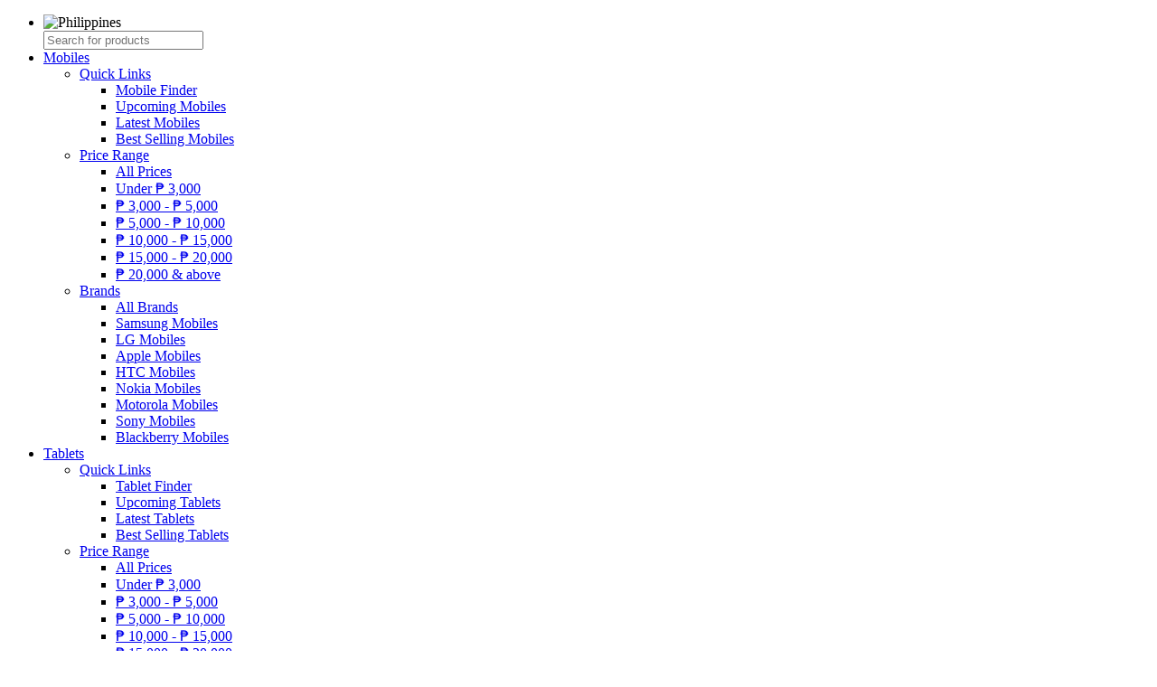

--- FILE ---
content_type: text/html; charset=UTF-8
request_url: https://www.pricepony.com.ph/latest-mobiles-in-philippines
body_size: 9902
content:
<!DOCTYPE html>
<html xmlns="http://www.w3.org/1999/xhtml" lang="en" xml:lang="en">
    <head>
        <meta charset="utf-8" />
        <meta http-equiv="X-UA-Compatible" content="IE=edge" />
        <meta name="viewport" content="width=device-width, initial-scale=1" />
        <link rel="chrome-webstore-item" href="https://chrome.google.com/webstore/detail/plcbblmdhmcilehekdddijhagegmhecj">
        <script type="text/javascript" src="https://pagead2.googlesyndication.com/pagead/js/adsbygoogle.js" async=""></script>
        <link rel="publisher" href="https://plus.google.com/102784543913622869921" />
            <meta name="description" content="Find Latest Mobiles in Philippines with prices, specifications and review from different available brands and stores."><meta name="keywords" content="Latest Mobile, Latest Mobile in Philippines"><link rel="canonical" href=""><meta name="og:title" content="Latest Mobiles in Philippines 2015 with price | pricepony.com.ph"><meta name="og:description" content="Find Latest Mobiles in Philippines with prices, specifications and review from different available brands and stores."><meta name="og:url" content="https://www.pricepony.com.ph/mobile-finder"><meta name="og:image" content="http://static.pricepony.com.ph/upload/image/84fc42c3e8fc564f922ca27a00bbb10e.jpg"><title>Latest Mobiles in Philippines 2015 with price | pricepony.com.ph</title>
<link rel="stylesheet" type="text/css" href="/theme/FrontEnd/css/front_end_index.mb.css" />
            
            <script type="text/javascript">
                var isMobile = 1;
                var baseUrl = 'http://pricepony.com.ph/';
                var $minPrice = 2000;
                var $maxPrice = 70000;
            </script>
            <style>.featured_mob_pnl .vs_img {display:none;}</style>
    </head>
        <body class="cnt-home site-philippines normal-layout search-index" id="search-index-wrapper" data-mobile="yes">
        <nav id="menu">
    <ul>
        <li>
            <form action="/search" method="get" class="search-mobile-form search-frm">
                <img src="http://static.pricepony.com.ph/theme/FrontEnd/images/logo.png" class="logo" alt="Philippines" title="Pricepony.com.ph" style=" height: 40px;" />
                <div class="control-group">
                    <input class="search-field" id="search_mobile_field" placeholder="Search for products" name="q" value="" />
                    <a class="search-button" id="search_mobile_button" href="javascript:;" >
                        <i class="fa fa-search"></i>
                    </a>
                </div>
            </form>
        </li>
                    <li><a href="mobile-finder">Mobiles</a>
                <ul>
                    <li>
                        <a href="/mobile-finder">Quick Links</a>
                        <ul>
                            <li><a href="/mobile-finder">Mobile Finder </a></li>
                            <li><a href="/upcoming-mobiles-in-philippines" >Upcoming Mobiles </a></li>
                            <li><a href="/latest-mobiles-in-philippines" >Latest Mobiles</a></li>
                            <li><a href="/best-mobiles-in-philippines" >Best Selling Mobiles </a></li>
                        </ul>
                    </li>
                    <li>
                        <a href="/mobile-finder">Price Range</a>
                        <ul>
                            <li><a href="/mobile-finder" >All Prices</a></li>
                            <li><a href="/mobiles-in-range-of-0-to-3000-in-philippines">Under&nbsp;<span>₱&nbsp;</span>3,000</a></li>
                            <li><a href="/mobiles-in-range-of-3000-to-5000-in-philippines"><span>₱&nbsp;</span>3,000&nbsp;-&nbsp;<span>₱&nbsp;</span>5,000</a></li>
                            <li><a href="/mobiles-in-range-of-5000-to-10000-in-philippines"><span>₱&nbsp;</span>5,000&nbsp;-&nbsp;<span>₱&nbsp;</span>10,000</a></li>
                            <li><a href="/mobiles-in-range-of-10000-to-15000-in-philippines"><span>₱&nbsp;</span>10,000&nbsp;-&nbsp;<span>₱&nbsp;</span>15,000</a></li>
                            <li><a href="/mobiles-in-range-of-15000-to-20000-in-philippines"><span>₱&nbsp;</span>15,000&nbsp;-&nbsp;<span>₱&nbsp;</span>20,000</a></li>
                            <li><a href="/mobiles-in-range-of-20000-to-70000-in-philippines"><span>₱&nbsp;</span>20,000&nbsp;&amp;&nbsp;above</a></li>
                        </ul>
                    </li>
                    <li>
                        <a href="#mobile/brands">Brands</a>
                        <ul>
                                                            <li><a href="//all-mobile-brands">All Brands</a></li>
                                                                <li><a href="//mobilephones/samsung-phone-price-philippines">Samsung Mobiles</a></li>
                                                                <li><a href="//mobilephones/lg-phone-price-philippines">LG Mobiles</a></li>
                                                                <li><a href="//mobilephones/apple-phone-price-philippines">Apple Mobiles</a></li>
                                                                <li><a href="//mobilephones/htc-phone-price-philippines">HTC Mobiles</a></li>
                                                                <li><a href="//mobilephones/nokia-phone-price-philippines">Nokia Mobiles</a></li>
                                                                <li><a href="//mobilephones/motorola-phone-price-philippines">Motorola Mobiles</a></li>
                                                                <li><a href="//mobilephones/sony-phone-price-philippines">Sony Mobiles</a></li>
                                                                <li><a href="//mobilephones/blackberry-phone-price-philippines">Blackberry Mobiles</a></li>
                                                        </ul>
                    </li>
                </ul>
            </li>
                    <li><a href="tablet-finder">Tablets</a>
                <ul>
                    <li>
                        <a href="/tablet-finder">Quick Links</a>
                        <ul>
                            <li><a href="/tablet-finder">Tablet Finder </a></li>
                            <li><a href="/upcoming-tablets-in-philippines" >Upcoming Tablets </a></li>
                            <li><a href="/latest-tablets-in-philippines" >Latest Tablets</a></li>
                            <li><a href="/best-tablets-in-philippines" >Best Selling Tablets </a></li>
                        </ul>
                    </li>
                    <li>
                        <a href="/tablet-finder">Price Range</a>
                        <ul>
                            <li><a href="/tablet-finder" >All Prices</a></li>
                            <li><a href="/tablets-in-range-of-0-to-3000-in-philippines">Under&nbsp;<span>₱&nbsp;</span>3,000</a></li>
                            <li><a href="/tablets-in-range-of-3000-to-5000-in-philippines"><span>₱&nbsp;</span>3,000&nbsp;-&nbsp;<span>₱&nbsp;</span>5,000</a></li>
                            <li><a href="/tablets-in-range-of-5000-to-10000-in-philippines"><span>₱&nbsp;</span>5,000&nbsp;-&nbsp;<span>₱&nbsp;</span>10,000</a></li>
                            <li><a href="/tablets-in-range-of-10000-to-15000-in-philippines"><span>₱&nbsp;</span>10,000&nbsp;-&nbsp;<span>₱&nbsp;</span>15,000</a></li>
                            <li><a href="/tablets-in-range-of-15000-to-20000-in-philippines"><span>₱&nbsp;</span>15,000&nbsp;-&nbsp;<span>₱&nbsp;</span>20,000</a></li>
                            <li><a href="/tablets-in-range-of-20000-to-70000-in-philippines"><span>₱&nbsp;</span>20,000&nbsp;&amp;&nbsp;above</a></li>
                        </ul>
                    </li>
                    <li>
                        <a href="#tablet/brands">Brands</a>
                        <ul>
                                                            <li><a href="//all-tablet-brands">All Brands</a></li>
                                                                <li><a href="//tablets/samsung-tablet-price-philippines">Samsung Tablets</a></li>
                                                                <li><a href="//tablets/apple-tablet-price-philippines">Apple Tablets</a></li>
                                                                <li><a href="//tablets/xiaomi-tablet-price-philippines">Xiaomi Tablets</a></li>
                                                                <li><a href="//tablets/google-tablet-price-philippines">Google Tablets</a></li>
                                                                <li><a href="//tablets/lenovo-tablet-price-philippines">Lenovo Tablets</a></li>
                                                        </ul>
                    </li>
                </ul>
            </li>
                    <li><a href="computer-finder">Computers</a>
                <ul>
                    <li>
                        <a href="/computer-finder">Quick Links</a>
                        <ul>
                            <li><a href="/computer-finder">Computer Finder </a></li>
                            <li><a href="/upcoming-computers-in-philippines" >Upcoming Computers </a></li>
                            <li><a href="/latest-computers-in-philippines" >Latest Computers</a></li>
                            <li><a href="/best-computers-in-philippines" >Best Selling Computers </a></li>
                        </ul>
                    </li>
                    <li>
                        <a href="/computer-finder">Price Range</a>
                        <ul>
                            <li><a href="/computer-finder" >All Prices</a></li>
                            <li><a href="/computers-in-range-of-0-to-3000-in-philippines">Under&nbsp;<span>₱&nbsp;</span>3,000</a></li>
                            <li><a href="/computers-in-range-of-3000-to-5000-in-philippines"><span>₱&nbsp;</span>3,000&nbsp;-&nbsp;<span>₱&nbsp;</span>5,000</a></li>
                            <li><a href="/computers-in-range-of-5000-to-10000-in-philippines"><span>₱&nbsp;</span>5,000&nbsp;-&nbsp;<span>₱&nbsp;</span>10,000</a></li>
                            <li><a href="/computers-in-range-of-10000-to-15000-in-philippines"><span>₱&nbsp;</span>10,000&nbsp;-&nbsp;<span>₱&nbsp;</span>15,000</a></li>
                            <li><a href="/computers-in-range-of-15000-to-20000-in-philippines"><span>₱&nbsp;</span>15,000&nbsp;-&nbsp;<span>₱&nbsp;</span>20,000</a></li>
                            <li><a href="/computers-in-range-of-20000-to-70000-in-philippines"><span>₱&nbsp;</span>20,000&nbsp;&amp;&nbsp;above</a></li>
                        </ul>
                    </li>
                    <li>
                        <a href="#computer/brands">Brands</a>
                        <ul>
                                                            <li><a href="//all-computer-brands">All Brands</a></li>
                                                                <li><a href="//computers/hp-computer-price-philippines">HP Laptops</a></li>
                                                                <li><a href="//computers/dell-computer-price-philippines">Dell Laptops</a></li>
                                                                <li><a href="//computers/asus-computer-price-philippines">Asus Laptops</a></li>
                                                                <li><a href="//computers/lenovo-computer-price-philippines">Lenovo Laptops</a></li>
                                                                <li><a href="//computers/apple-computer-price-philippines">Apple Laptops</a></li>
                                                                <li><a href="//computers/sony-computer-price-philippines">Sony Laptops</a></li>
                                                                <li><a href="//computers/acer-computer-price-philippines">Acer Laptops</a></li>
                                                        </ul>
                    </li>
                </ul>
            </li>
                    <li><a href="camera-finder">Camera</a>
                <ul>
                    <li>
                        <a href="/camera-finder">Quick Links</a>
                        <ul>
                            <li><a href="/camera-finder">Camera Finder </a></li>
                            <li><a href="/upcoming-cameras-in-philippines" >Upcoming Camera </a></li>
                            <li><a href="/latest-cameras-in-philippines" >Latest Camera</a></li>
                            <li><a href="/best-cameras-in-philippines" >Best Selling Camera </a></li>
                        </ul>
                    </li>
                    <li>
                        <a href="/camera-finder">Price Range</a>
                        <ul>
                            <li><a href="/camera-finder" >All Prices</a></li>
                            <li><a href="/cameras-in-range-of-0-to-3000-in-philippines">Under&nbsp;<span>₱&nbsp;</span>3,000</a></li>
                            <li><a href="/cameras-in-range-of-3000-to-5000-in-philippines"><span>₱&nbsp;</span>3,000&nbsp;-&nbsp;<span>₱&nbsp;</span>5,000</a></li>
                            <li><a href="/cameras-in-range-of-5000-to-10000-in-philippines"><span>₱&nbsp;</span>5,000&nbsp;-&nbsp;<span>₱&nbsp;</span>10,000</a></li>
                            <li><a href="/cameras-in-range-of-10000-to-15000-in-philippines"><span>₱&nbsp;</span>10,000&nbsp;-&nbsp;<span>₱&nbsp;</span>15,000</a></li>
                            <li><a href="/cameras-in-range-of-15000-to-20000-in-philippines"><span>₱&nbsp;</span>15,000&nbsp;-&nbsp;<span>₱&nbsp;</span>20,000</a></li>
                            <li><a href="/cameras-in-range-of-20000-to-70000-in-philippines"><span>₱&nbsp;</span>20,000&nbsp;&amp;&nbsp;above</a></li>
                        </ul>
                    </li>
                    <li>
                        <a href="#camera/brands">Brands</a>
                        <ul>
                                                            <li><a href="//all-camera-brands">All Brands</a></li>
                                                                <li><a href="//cameras/canon-camera-price-philippines">Canon Cameras</a></li>
                                                                <li><a href="//cameras/nikon-camera-price-philippines">Nikon Cameras</a></li>
                                                                <li><a href="//cameras/sony-camera-price-philippines">Sony Cameras</a></li>
                                                                <li><a href="//cameras/samsung-camera-price-philippines">Samsung Cameras</a></li>
                                                                <li><a href="//cameras/kodak-camera-price-philippines">Kodak Cameras</a></li>
                                                        </ul>
                    </li>
                </ul>
            </li>
                    <li><a href="tv-finder">TV</a>
                <ul>
                    <li>
                        <a href="/tv-finder">Quick Links</a>
                        <ul>
                            <li><a href="/tv-finder">TV Finder </a></li>
                            <li><a href="/upcoming-tvs-in-philippines" >Upcoming TV </a></li>
                            <li><a href="/latest-tvs-in-philippines" >Latest TV</a></li>
                            <li><a href="/best-tvs-in-philippines" >Best Selling TV </a></li>
                        </ul>
                    </li>
                    <li>
                        <a href="/tv-finder">Price Range</a>
                        <ul>
                            <li><a href="/tv-finder" >All Prices</a></li>
                            <li><a href="/tvs-in-range-of-0-to-3000-in-philippines">Under&nbsp;<span>₱&nbsp;</span>3,000</a></li>
                            <li><a href="/tvs-in-range-of-3000-to-5000-in-philippines"><span>₱&nbsp;</span>3,000&nbsp;-&nbsp;<span>₱&nbsp;</span>5,000</a></li>
                            <li><a href="/tvs-in-range-of-5000-to-10000-in-philippines"><span>₱&nbsp;</span>5,000&nbsp;-&nbsp;<span>₱&nbsp;</span>10,000</a></li>
                            <li><a href="/tvs-in-range-of-10000-to-15000-in-philippines"><span>₱&nbsp;</span>10,000&nbsp;-&nbsp;<span>₱&nbsp;</span>15,000</a></li>
                            <li><a href="/tvs-in-range-of-15000-to-20000-in-philippines"><span>₱&nbsp;</span>15,000&nbsp;-&nbsp;<span>₱&nbsp;</span>20,000</a></li>
                            <li><a href="/tvs-in-range-of-20000-to-70000-in-philippines"><span>₱&nbsp;</span>20,000&nbsp;&amp;&nbsp;above</a></li>
                        </ul>
                    </li>
                    <li>
                        <a href="#tv/brands">Brands</a>
                        <ul>
                                                            <li><a href="//all-tv-brands">All Brands</a></li>
                                                                <li><a href="//televisions/toshiba-television-price-philippines">Toshiba Tv</a></li>
                                                                <li><a href="//televisions/lg-television-price-philippines">LG Tv</a></li>
                                                                <li><a href="//televisions/sony-television-price-philippines">Sony Tv</a></li>
                                                                <li><a href="//televisions/samsung-television-price-philippines">Samsung Tv</a></li>
                                                                <li><a href="//televisions/panasonic-television-price-philippines">Panasonic Tv</a></li>
                                                                <li><a href="//televisions/sharp-television-price-philippines">Sharp Tv</a></li>
                                                        </ul>
                    </li>
                </ul>
            </li>
                <li><a title="Contact Us" href="/contact">Contact</a></li>
        <li><a title="Brands" href="/all-smartphone-brands">Brands</a>
    </ul>
</nav>
<div id="mm-0" class="mm-page mm-slideout" style="">
<div class="mobile_menu_wrap mobile-visible">
    <div id="page">
        <div class="menu_header">
            <a href="#menu"></a>
            <img src="http://static.pricepony.com.ph/theme/FrontEnd/images/logo_v3.png" id="logo" alt="Pricepony.com.ph" title="Pricepony Philippines" style=" height: 40px;margin-top: 2px;" />
            <div class="p-user-menu">
                              <!--<i class="fa fa-user menu-right-icon user-login"></i>-->
                          </div>
        </div>
    </div>
</div><div class="header-style-1" id="header">
  <div class="header-nav animate-dropdown">
    <a href="/" title="PricePony Philippines" class="logo">
  <img src="http://static.pricepony.com.ph/theme/FrontEnd/images/logo_v3.png" alt="PricePony Philippines">
</a>
<div class="yamm navbar navbar-default" role="navigation">
  <div class="nav-bg-class">
    <div class="navbar-collapse collapse" id="mc-horizontal-menu-collapse">
      <div class="nav-outer">
        <ul class="nav navbar-nav">
          <li class="dropdown large_only">
            <a href="/mobile-finder">Mobiles And More <i class="fa fa-caret-down"></i></a>
            <!--/tabs -->
            <div class="tabbable dropdown-menu col-xs-12 col-sm-6 col-md-12" id="main_nav">
              <ul class="nav nav-tabs col-xs-12 col-sm-12 col-md-3 nopadding">
                                <li class="active"><a href="#mobile" data-toggle="tab"><i class="icon fa fa-mobile fa-fw"></i>Mobile</a></li>
                                <li class=""><a href="#tablet" data-toggle="tab"><i class="icon fa fa-tablet fa-fw"></i>Tablet</a></li>
                                <li class=""><a href="#computer" data-toggle="tab"><i class="icon fa fa-desktop fa-fw"></i>Computer</a></li>
                                <li class=""><a href="#camera" data-toggle="tab"><i class="icon fa fa-camera fa-fw"></i>Camera</a></li>
                                <li class=""><a href="#tv" data-toggle="tab"><i class="icon fa fa-desktop fa-fw"></i>TV</a></li>
                              </ul>
              <div class="tab-content scrollbar-style scroll-light col-xs-12 col-sm-12 col-md-9">
                                <div class="tab-pane active tab-1" id="mobile">
                    <div class="col-xs-12 col-sm-12 col-md-4">
                        <div class="mega_menu_titles"><h4>Quick Links</h4></div>
                        <ul>
                            <li><a href="/mobile-finder">Mobile Finder </a></li>
                                                                <li><a href="/feature-mobile-price-philippines" >Feature Mobile</a></li>
                                                                    <li><a href="/top-mobile-price-philippines" >Top mobile</a></li>
                                                                    <li><a href="/upcoming-mobile-price-philippines" >Upcoming Mobile</a></li>
                                                                    <li><a href="/best-price-mobile-price-philippines" >Best price Mobile</a></li>
                                                        </ul>
                    </div>
                                        <div class="col-xs-12 col-sm-12 col-md-4">
                        <div class="mega_menu_titles"><h4>Price Range</h4></div>
                        <ul>
                            <li><a href="/mobile-finder" >All Prices</a></li>
                            <li><a href="/mobiles-in-range-of-0-to-2000-in-philippines">Under&nbsp;<span>₱&nbsp;</span>2.000</a></li>
                                                        <li><a href="/mobiles-in-range-of-12000-to-17000-in-philippines"><span>₱&nbsp;</span>12.000&nbsp;-&nbsp;<span>₱&nbsp;</span>17.000</a></li>
                                                        <li><a href="/mobiles-in-range-of-22000-to-27000-in-philippines"><span>₱&nbsp;</span>22.000&nbsp;-&nbsp;<span>₱&nbsp;</span>27.000</a></li>
                                                        <li><a href="/mobiles-in-range-of-32000-to-37000-in-philippines"><span>₱&nbsp;</span>32.000&nbsp;-&nbsp;<span>₱&nbsp;</span>37.000</a></li>
                                                        <li><a href="/mobiles-in-range-of-42000-to-47000-in-philippines"><span>₱&nbsp;</span>42.000&nbsp;-&nbsp;<span>₱&nbsp;</span>47.000</a></li>
                                                        <li><a href="/mobiles-in-range-of-52000-to-57000-in-philippines"><span>₱&nbsp;</span>52.000&nbsp;-&nbsp;<span>₱&nbsp;</span>57.000</a></li>
                                                        <li><a href="/mobiles-in-range-of-62000-to-67000-in-philippines"><span>₱&nbsp;</span>62.000&nbsp;-&nbsp;<span>₱&nbsp;</span>67.000</a></li>
                                                        <li><a href="/mobiles-in-range-of-65000-to-70000-in-philippines"><span>₱&nbsp;</span>65.000&nbsp;&amp;&nbsp;Above</a></li>
                        </ul>
                    </div>
                                        <div class="col-xs-12 col-sm-12 col-md-4">
                        <div class="mega_menu_titles"><h4>Brands</h4></div>
                        <ul>
                                                        <li><a href="/all-mobile-brands">All Brands</a></li>
                                                        <li><a href="/mobilephones/samsung-phone-price-philippines">Samsung Mobiles</a></li>
                                                        <li><a href="/mobilephones/lg-phone-price-philippines">LG Mobiles</a></li>
                                                        <li><a href="/mobilephones/apple-phone-price-philippines">Apple Mobiles</a></li>
                                                        <li><a href="/mobilephones/htc-phone-price-philippines">HTC Mobiles</a></li>
                                                        <li><a href="/mobilephones/nokia-phone-price-philippines">Nokia Mobiles</a></li>
                                                        <li><a href="/mobilephones/motorola-phone-price-philippines">Motorola Mobiles</a></li>
                                                        <li><a href="/mobilephones/sony-phone-price-philippines">Sony Mobiles</a></li>
                                                        <li><a href="/mobilephones/blackberry-phone-price-philippines">Blackberry Mobiles</a></li>
                                                    </ul>
                    </div>
                  </div>
                                  <div class="tab-pane  tab-1" id="tablet">
                    <div class="col-xs-12 col-sm-12 col-md-4">
                        <div class="mega_menu_titles"><h4>Quick Links</h4></div>
                        <ul>
                            <li><a href="/tablet-finder">Tablet Finder </a></li>
                                                                <li><a href="/feature-tablet-price-philippines" >Feature tablet</a></li>
                                                                    <li><a href="/top-tablet-price-philippines" >Top tablet</a></li>
                                                                    <li><a href="/best-price-tablet-price-philippines" >Best price Tablet</a></li>
                                                                    <li><a href="/upcoming-tablet-price-philippines" >Upcoming tablet</a></li>
                                                        </ul>
                    </div>
                                        <div class="col-xs-12 col-sm-12 col-md-4">
                        <div class="mega_menu_titles"><h4>Price Range</h4></div>
                        <ul>
                            <li><a href="/tablet-finder" >All Prices</a></li>
                            <li><a href="/tablets-in-range-of-0-to-2000-in-philippines">Under&nbsp;<span>₱&nbsp;</span>2.000</a></li>
                                                        <li><a href="/tablets-in-range-of-12000-to-17000-in-philippines"><span>₱&nbsp;</span>12.000&nbsp;-&nbsp;<span>₱&nbsp;</span>17.000</a></li>
                                                        <li><a href="/tablets-in-range-of-22000-to-27000-in-philippines"><span>₱&nbsp;</span>22.000&nbsp;-&nbsp;<span>₱&nbsp;</span>27.000</a></li>
                                                        <li><a href="/tablets-in-range-of-32000-to-37000-in-philippines"><span>₱&nbsp;</span>32.000&nbsp;-&nbsp;<span>₱&nbsp;</span>37.000</a></li>
                                                        <li><a href="/tablets-in-range-of-42000-to-47000-in-philippines"><span>₱&nbsp;</span>42.000&nbsp;-&nbsp;<span>₱&nbsp;</span>47.000</a></li>
                                                        <li><a href="/tablets-in-range-of-52000-to-57000-in-philippines"><span>₱&nbsp;</span>52.000&nbsp;-&nbsp;<span>₱&nbsp;</span>57.000</a></li>
                                                        <li><a href="/tablets-in-range-of-62000-to-67000-in-philippines"><span>₱&nbsp;</span>62.000&nbsp;-&nbsp;<span>₱&nbsp;</span>67.000</a></li>
                                                        <li><a href="/tablets-in-range-of-65000-to-70000-in-philippines"><span>₱&nbsp;</span>65.000&nbsp;&amp;&nbsp;Above</a></li>
                        </ul>
                    </div>
                                        <div class="col-xs-12 col-sm-12 col-md-4">
                        <div class="mega_menu_titles"><h4>Brands</h4></div>
                        <ul>
                                                        <li><a href="/all-tablet-brands">All Brands</a></li>
                                                        <li><a href="/tablets/samsung-tablet-price-philippines">Samsung Tablets</a></li>
                                                        <li><a href="/tablets/apple-tablet-price-philippines">Apple Tablets</a></li>
                                                        <li><a href="/tablets/xiaomi-tablet-price-philippines">Xiaomi Tablets</a></li>
                                                        <li><a href="/tablets/google-tablet-price-philippines">Google Tablets</a></li>
                                                        <li><a href="/tablets/lenovo-tablet-price-philippines">Lenovo Tablets</a></li>
                                                    </ul>
                    </div>
                  </div>
                                  <div class="tab-pane  tab-1" id="computer">
                    <div class="col-xs-12 col-sm-12 col-md-4">
                        <div class="mega_menu_titles"><h4>Quick Links</h4></div>
                        <ul>
                            <li><a href="/computer-finder">Computer Finder </a></li>
                                                                <li><a href="/feature-computer-price-philippines" >Feature computer</a></li>
                                                                    <li><a href="/top-computer-price-philippines" >Top computer</a></li>
                                                                    <li><a href="/best-price-computer-price-philippines" >Best price Computer</a></li>
                                                        </ul>
                    </div>
                                        <div class="col-xs-12 col-sm-12 col-md-4">
                        <div class="mega_menu_titles"><h4>Price Range</h4></div>
                        <ul>
                            <li><a href="/computer-finder" >All Prices</a></li>
                            <li><a href="/computers-in-range-of-0-to-2000-in-philippines">Under&nbsp;<span>₱&nbsp;</span>2.000</a></li>
                                                        <li><a href="/computers-in-range-of-12000-to-17000-in-philippines"><span>₱&nbsp;</span>12.000&nbsp;-&nbsp;<span>₱&nbsp;</span>17.000</a></li>
                                                        <li><a href="/computers-in-range-of-22000-to-27000-in-philippines"><span>₱&nbsp;</span>22.000&nbsp;-&nbsp;<span>₱&nbsp;</span>27.000</a></li>
                                                        <li><a href="/computers-in-range-of-32000-to-37000-in-philippines"><span>₱&nbsp;</span>32.000&nbsp;-&nbsp;<span>₱&nbsp;</span>37.000</a></li>
                                                        <li><a href="/computers-in-range-of-42000-to-47000-in-philippines"><span>₱&nbsp;</span>42.000&nbsp;-&nbsp;<span>₱&nbsp;</span>47.000</a></li>
                                                        <li><a href="/computers-in-range-of-52000-to-57000-in-philippines"><span>₱&nbsp;</span>52.000&nbsp;-&nbsp;<span>₱&nbsp;</span>57.000</a></li>
                                                        <li><a href="/computers-in-range-of-62000-to-67000-in-philippines"><span>₱&nbsp;</span>62.000&nbsp;-&nbsp;<span>₱&nbsp;</span>67.000</a></li>
                                                        <li><a href="/computers-in-range-of-65000-to-70000-in-philippines"><span>₱&nbsp;</span>65.000&nbsp;&amp;&nbsp;Above</a></li>
                        </ul>
                    </div>
                                        <div class="col-xs-12 col-sm-12 col-md-4">
                        <div class="mega_menu_titles"><h4>Brands</h4></div>
                        <ul>
                                                        <li><a href="/all-computer-brands">All Brands</a></li>
                                                        <li><a href="/computers/hp-computer-price-philippines">HP Laptops</a></li>
                                                        <li><a href="/computers/dell-computer-price-philippines">Dell Laptops</a></li>
                                                        <li><a href="/computers/asus-computer-price-philippines">Asus Laptops</a></li>
                                                        <li><a href="/computers/lenovo-computer-price-philippines">Lenovo Laptops</a></li>
                                                        <li><a href="/computers/apple-computer-price-philippines">Apple Laptops</a></li>
                                                        <li><a href="/computers/sony-computer-price-philippines">Sony Laptops</a></li>
                                                        <li><a href="/computers/acer-computer-price-philippines">Acer Laptops</a></li>
                                                    </ul>
                    </div>
                  </div>
                                  <div class="tab-pane  tab-1" id="camera">
                    <div class="col-xs-12 col-sm-12 col-md-4">
                        <div class="mega_menu_titles"><h4>Quick Links</h4></div>
                        <ul>
                            <li><a href="/camera-finder">Camera Finder </a></li>
                                                                <li><a href="/feature-camera-price-philippines" >Feature camera</a></li>
                                                                    <li><a href="/top-camera-price-philippines" >Top camera</a></li>
                                                                    <li><a href="/best-price-camera-price-philippines" >Best price Camera</a></li>
                                                        </ul>
                    </div>
                                        <div class="col-xs-12 col-sm-12 col-md-4">
                        <div class="mega_menu_titles"><h4>Price Range</h4></div>
                        <ul>
                            <li><a href="/camera-finder" >All Prices</a></li>
                            <li><a href="/cameras-in-range-of-0-to-2000-in-philippines">Under&nbsp;<span>₱&nbsp;</span>2.000</a></li>
                                                        <li><a href="/cameras-in-range-of-12000-to-17000-in-philippines"><span>₱&nbsp;</span>12.000&nbsp;-&nbsp;<span>₱&nbsp;</span>17.000</a></li>
                                                        <li><a href="/cameras-in-range-of-22000-to-27000-in-philippines"><span>₱&nbsp;</span>22.000&nbsp;-&nbsp;<span>₱&nbsp;</span>27.000</a></li>
                                                        <li><a href="/cameras-in-range-of-32000-to-37000-in-philippines"><span>₱&nbsp;</span>32.000&nbsp;-&nbsp;<span>₱&nbsp;</span>37.000</a></li>
                                                        <li><a href="/cameras-in-range-of-42000-to-47000-in-philippines"><span>₱&nbsp;</span>42.000&nbsp;-&nbsp;<span>₱&nbsp;</span>47.000</a></li>
                                                        <li><a href="/cameras-in-range-of-52000-to-57000-in-philippines"><span>₱&nbsp;</span>52.000&nbsp;-&nbsp;<span>₱&nbsp;</span>57.000</a></li>
                                                        <li><a href="/cameras-in-range-of-62000-to-67000-in-philippines"><span>₱&nbsp;</span>62.000&nbsp;-&nbsp;<span>₱&nbsp;</span>67.000</a></li>
                                                        <li><a href="/cameras-in-range-of-65000-to-70000-in-philippines"><span>₱&nbsp;</span>65.000&nbsp;&amp;&nbsp;Above</a></li>
                        </ul>
                    </div>
                                        <div class="col-xs-12 col-sm-12 col-md-4">
                        <div class="mega_menu_titles"><h4>Brands</h4></div>
                        <ul>
                                                        <li><a href="/all-camera-brands">All Brands</a></li>
                                                        <li><a href="/cameras/canon-camera-price-philippines">Canon Cameras</a></li>
                                                        <li><a href="/cameras/nikon-camera-price-philippines">Nikon Cameras</a></li>
                                                        <li><a href="/cameras/sony-camera-price-philippines">Sony Cameras</a></li>
                                                        <li><a href="/cameras/samsung-camera-price-philippines">Samsung Cameras</a></li>
                                                        <li><a href="/cameras/kodak-camera-price-philippines">Kodak Cameras</a></li>
                                                    </ul>
                    </div>
                  </div>
                                  <div class="tab-pane  tab-1" id="tv">
                    <div class="col-xs-12 col-sm-12 col-md-4">
                        <div class="mega_menu_titles"><h4>Quick Links</h4></div>
                        <ul>
                            <li><a href="/tv-finder">TV Finder </a></li>
                                                                <li><a href="/top-television-price-philippines" >Top TV</a></li>
                                                                    <li><a href="/feature-tv-television-price-philippines" >Feature TV</a></li>
                                                                    <li><a href="/best-price-tv-price-philippines" >Best price TV</a></li>
                                                        </ul>
                    </div>
                                        <div class="col-xs-12 col-sm-12 col-md-4">
                        <div class="mega_menu_titles"><h4>Price Range</h4></div>
                        <ul>
                            <li><a href="/tv-finder" >All Prices</a></li>
                            <li><a href="/tvs-in-range-of-0-to-2000-in-philippines">Under&nbsp;<span>₱&nbsp;</span>2.000</a></li>
                                                        <li><a href="/tvs-in-range-of-12000-to-17000-in-philippines"><span>₱&nbsp;</span>12.000&nbsp;-&nbsp;<span>₱&nbsp;</span>17.000</a></li>
                                                        <li><a href="/tvs-in-range-of-22000-to-27000-in-philippines"><span>₱&nbsp;</span>22.000&nbsp;-&nbsp;<span>₱&nbsp;</span>27.000</a></li>
                                                        <li><a href="/tvs-in-range-of-32000-to-37000-in-philippines"><span>₱&nbsp;</span>32.000&nbsp;-&nbsp;<span>₱&nbsp;</span>37.000</a></li>
                                                        <li><a href="/tvs-in-range-of-42000-to-47000-in-philippines"><span>₱&nbsp;</span>42.000&nbsp;-&nbsp;<span>₱&nbsp;</span>47.000</a></li>
                                                        <li><a href="/tvs-in-range-of-52000-to-57000-in-philippines"><span>₱&nbsp;</span>52.000&nbsp;-&nbsp;<span>₱&nbsp;</span>57.000</a></li>
                                                        <li><a href="/tvs-in-range-of-62000-to-67000-in-philippines"><span>₱&nbsp;</span>62.000&nbsp;-&nbsp;<span>₱&nbsp;</span>67.000</a></li>
                                                        <li><a href="/tvs-in-range-of-65000-to-70000-in-philippines"><span>₱&nbsp;</span>65.000&nbsp;&amp;&nbsp;Above</a></li>
                        </ul>
                    </div>
                                        <div class="col-xs-12 col-sm-12 col-md-4">
                        <div class="mega_menu_titles"><h4>Brands</h4></div>
                        <ul>
                                                        <li><a href="/all-tv-brands">All Brands</a></li>
                                                        <li><a href="/televisions/toshiba-television-price-philippines">Toshiba Tv</a></li>
                                                        <li><a href="/televisions/lg-television-price-philippines">LG Tv</a></li>
                                                        <li><a href="/televisions/sony-television-price-philippines">Sony Tv</a></li>
                                                        <li><a href="/televisions/samsung-television-price-philippines">Samsung Tv</a></li>
                                                        <li><a href="/televisions/panasonic-television-price-philippines">Panasonic Tv</a></li>
                                                        <li><a href="/televisions/sharp-television-price-philippines">Sharp Tv</a></li>
                                                    </ul>
                    </div>
                  </div>
                                </div>
            </div>
          </li>
                                    <li class="custom-menu">
                <a href="/upcoming-mobile-price-philippines" >Upcoming Mobile</a>
              </li>
                                <li>
            <a href="/coupons-in-philippines">coupons</a>
          </li>
          <li>
            <a title="Brands" href="/all-mobile-brands">Brands</a>
          </li>
        </ul>
        <!--/.navbar-nav -->
        <div class="clearfix"></div>
      </div>
      <!--/.nav-outer -->
    </div>


  </div><!--/.nav-bg-class -->
</div><!--/.navbar-default -->
<form action="/search" method="get" id="search_form" onSubmit="return false;">
  <div class="p-searchbar-warp">
    <div class="search-input-wrap has-tag">
      <span class="search-tag active" data-cat="mobile">
        Mobile        <span class="tag-close">×</span>
      </span>
      <input class="search-input" value="" id="search_field">
      <input type="hidden" name="cat" value="mobile" id="cat_value"/>
    </div>
    <div id="search_button" class="ss_but stnd-btn thm-btn">
      <div class="mag-glass-icon"><i class="fa fa-search no-margin"></i></div>
    </div>
  </div>
</form>
<div class="p-user-menu">
      <!--<a id="p-join" class="p-menu thm-hover" href="/login">
      <i id="p-join-icon" class="fa fa-user"></i>
      <span class="text">Sign in</span>
    </a>-->
    <a id="p-sign-in" class="p-menu thm-hover" href="/contact">
    <i id="p-sign-in-icon" class="fa fa-contact"></i>
    <span class="text">Contact</span>
  </a>
</div>
  </div>
</div>
<div class="body-content outer-top-xs not-homepage" id="top-banner-and-menu">
  <div class="container main-wrap">
    <div class="row page-content">
      <div class="col-xs-12 col-sm-12 col-md-12 display-row-container">
        <div class="breadcrumb">
  <a href="/" title="PricePony">Home</a> <span class="spacer"> › </span>
    <a href="/mobile-finder">Mobiles </a><span class="spacer"> › </span>
      Latest     Mobile Phone In Philippines    <span class="spacer">
</div>

<div class="row">
      <div class="col-xs-12 col-sm-12 col-md-9 finder-content cat-mobile">
      <div class="text-align-left"></div>
      <div class="axv-placement"><!-- [PH WEBSITE] Top of Category Mobile --> <ins class="adsbygoogle" style="display:inline-block;width:320px;height:100px" data-ad-client="ca-pub-4796993490224996" data-ad-slot="7078053262"></ins><script>(adsbygoogle = window.adsbygoogle || []).push({});</script></div>    <div class="head group">
        <div class="head-name">
                    <h1>
                    Latest           Mobile Phone In Philippines                  </h1>
      </div>
    </div>
    <div class="row">
      <!--<table class="filter_table">
        <tbody>
          <tr>
            <td>Sort by:</td>
            <td>
              <div id="price_box" class="sorting_box "><a href="#">Price</a></div>
            </td>
            <td><div class="sorting_box "><a href="#">PricePony</a></div></td>
            <td><div class="sorting_box sorting_box_select"><a href="#">Popularity</a></div></td>
          </tr>
        </tbody>
      </table>-->
    </div>
    <div class="search_result_wrap">
      <div class="se-pre-con"></div>
      <ul class="search_result col-xs-12 col-sm-12 col-md-12">
        <li class="row odd search_item">
    <div class="row filter">
      <div class="col-xs-3 col-sm-3 col-md-2 image product-wrap">
                     <a href="/apple-iphone-6-price-in-philippines">
            <img title="Apple iPhone 6" alt="" data-echo="http://static.pricepony.com.ph/upload/image/120x160/84fc42c3e8fc564f922ca27a00bbb10e.jpg" src="/theme/FrontEnd/images/blank.gif" style="">
          </a>
                              <span data-id='550ac2c7a885a426b9b6ed7c' data-alias="apple-iphone-6" data-slug="apple-iphone-6" data-image="http://static.pricepony.com.ph/upload/image/120x160/84fc42c3e8fc564f922ca27a00bbb10e.jpg" data-price="₱ 14,749" data-text="Apple iPhone 6" class="add-compare" data-title="Add to compare"></span>
                </div>
      <div class="col-xs-9 col-sm-9 col-md-10">
        <div class="row">
          <div class="col-xs-12 col-sm-12 col-md-7">
              <a href="/apple-iphone-6-price-in-philippines"><h4>Apple iPhone 6</h4></a>
          </div>
          <div class="col-xs-12 col-sm-12 col-md-5">
            <div class="price_container">
              <span class="price col-xs-12 col-sm-12 col-md-12 nopadding">
                            <span>₱ 14,749</span>
                    </span>
              <div data-rateit-value="5" data-rateit-readonly="true" class="rating rateit rateit-small col-md-12 nopadding"></div>
            </div>
          </div>
        </div>
        <div class="row attributes">
                                <div class="col-xs-6 col-sm-4 col-md-3">
                      <h5 class="feature_title">General</h5>
                      <ul class="for_list">
                                                <li>
                        Antutu Score:
                                                  79100 points                                                </li>
                                                <li>
                        Operating System Version:
                                                  iOS 8.4 - More smartphones with iOS 8.4 operating system                                                 </li>
                                              </ul>
                    </div>
                                      <div class="col-xs-6 col-sm-4 col-md-3">
                      <h5 class="feature_title">Display</h5>
                      <ul class="for_list">
                                                <li>
                        Screen Size:
                                                  4.7 inch                                                </li>
                                                <li>
                        Pixel Density:
                                                  326 PPI                                                </li>
                                                <li>
                        Display Technology:
                                                  LCD IPS                                                 </li>
                                                <li>
                        Screen Resolution:
                                                  750 x 1334 px                                                 </li>
                                              </ul>
                    </div>
                                      <div class="col-xs-6 col-sm-4 col-md-3">
                      <h5 class="feature_title">CPU & RAM</h5>
                      <ul class="for_list">
                                                <li>
                        CPU Speed:
                                                  2 GHz                                                </li>
                                                <li>
                        RAM:
                                                  11000 MB                                                </li>
                                                <li>
                        CPU:
                                                  Apple A8 APL1011 - More smartphones with Apple A8 APL1011 processor                                                 </li>
                                                <li>
                        Processor Cores:
                                                  Dual-Core                                                 </li>
                                              </ul>
                    </div>
                                      <div class="col-xs-6 col-sm-4 col-md-3">
                      <h5 class="feature_title">Camera</h5>
                      <ul class="for_list">
                                                <li>
                        Rear Camera:
                                                  8 megapixel                                                </li>
                                                <li>
                        Front Camera:
                                                  1.2 megapixel                                                </li>
                                                <li>
                        Flash:
                                                  Dual Led - More smartphones with Dual Led                                                 </li>
                                                <li>
                        Slow Motion Video:
                                                  Yes , 240.0 fps                                                 </li>
                                              </ul>
                    </div>
                          </div>
      </div>
    </div>
  </li>
          <li class="row odd search_item">
    <div class="row filter">
      <div class="col-xs-3 col-sm-3 col-md-2 image product-wrap">
                     <a href="/samsung-galaxy-s6-edge-price-in-philippines">
            <img title="Samsung Galaxy S6 Edge" alt="" data-echo="http://static.pricepony.com.ph/upload/image/120x160/61eef1c6bb4d303e23b416a3fa5b2be1.jpg" src="/theme/FrontEnd/images/blank.gif" style="">
          </a>
                              <span data-id='550ac581a885a426b9b6fef2' data-alias="samsung-galaxy-s6-edge" data-slug="samsung-galaxy-s6-edge" data-image="http://static.pricepony.com.ph/upload/image/120x160/61eef1c6bb4d303e23b416a3fa5b2be1.jpg" data-price="₱ 12,994" data-text="Samsung Galaxy S6 Edge" class="add-compare" data-title="Add to compare"></span>
                </div>
      <div class="col-xs-9 col-sm-9 col-md-10">
        <div class="row">
          <div class="col-xs-12 col-sm-12 col-md-7">
              <a href="/samsung-galaxy-s6-edge-price-in-philippines"><h4>Samsung Galaxy S6 Edge</h4></a>
          </div>
          <div class="col-xs-12 col-sm-12 col-md-5">
            <div class="price_container">
              <span class="price col-xs-12 col-sm-12 col-md-12 nopadding">
                            <span>₱ 12,994</span>
                    </span>
              <div data-rateit-value="5" data-rateit-readonly="true" class="rating rateit rateit-small col-md-12 nopadding"></div>
            </div>
          </div>
        </div>
        <div class="row attributes">
                                <div class="col-xs-6 col-sm-4 col-md-3">
                      <h5 class="feature_title">General</h5>
                      <ul class="for_list">
                                                <li>
                        Antutu Score:
                                                  69120 points                                                </li>
                                                <li>
                        Operating System Version:
                                                  Android 5.1.1 Lollipop                                                 </li>
                                              </ul>
                    </div>
                                      <div class="col-xs-6 col-sm-4 col-md-3">
                      <h5 class="feature_title">Display</h5>
                      <ul class="for_list">
                                                <li>
                        Screen Size:
                                                  5.7 inch                                                </li>
                                                <li>
                        Pixel Density:
                                                  515 PPI                                                </li>
                                                <li>
                        Display Technology:
                                                  Super Amoled                                                 </li>
                                                <li>
                        Screen Resolution:
                                                  1440 x 2560 px                                                 </li>
                                              </ul>
                    </div>
                                      <div class="col-xs-6 col-sm-4 col-md-3">
                      <h5 class="feature_title">CPU & RAM</h5>
                      <ul class="for_list">
                                                <li>
                        CPU Speed:
                                                  2.1 GHz                                                </li>
                                                <li>
                        RAM:
                                                  4000 MB                                                </li>
                                                <li>
                        CPU:
                                                  4x 2.1 GHz ARM Corte Samsung Exynos 7 Octa 7420                                                 </li>
                                                <li>
                        Processor Cores:
                                                  Octa-Core                                                 </li>
                                              </ul>
                    </div>
                                      <div class="col-xs-6 col-sm-4 col-md-3">
                      <h5 class="feature_title">Camera</h5>
                      <ul class="for_list">
                                                <li>
                        Rear Camera:
                                                  15.9 megapixel                                                </li>
                                                <li>
                        Front Camera:
                                                  4.9 megapixel                                                </li>
                                                <li>
                        Flash:
                                                  Led                                                 </li>
                                                <li>
                        Slow Motion Video:
                                                  Yes , 60.0 fps                                                 </li>
                                              </ul>
                    </div>
                          </div>
      </div>
    </div>
  </li>
          <li class="row odd search_item">
    <div class="row filter">
      <div class="col-xs-3 col-sm-3 col-md-2 image product-wrap">
                     <a href="/sony-xperia-z-ultra-price-in-philippines">
            <img title="Sony Xperia Z Ultra" alt="" data-echo="http://static.pricepony.com.ph/upload/image/120x160/fd694abf1dd1ca01b9326e8b9aa16b45.jpg" src="/theme/FrontEnd/images/blank.gif" style="">
          </a>
                              <span data-id='550ad590a885a426b9b77873' data-alias="sony-xperia-z-ultra" data-slug="sony-xperia-z-ultra" data-image="http://static.pricepony.com.ph/upload/image/120x160/fd694abf1dd1ca01b9326e8b9aa16b45.jpg" data-price="₱ 4,576" data-text="Sony Xperia Z Ultra" class="add-compare" data-title="Add to compare"></span>
                </div>
      <div class="col-xs-9 col-sm-9 col-md-10">
        <div class="row">
          <div class="col-xs-12 col-sm-12 col-md-7">
              <a href="/sony-xperia-z-ultra-price-in-philippines"><h4>Sony Xperia Z Ultra</h4></a>
          </div>
          <div class="col-xs-12 col-sm-12 col-md-5">
            <div class="price_container">
              <span class="price col-xs-12 col-sm-12 col-md-12 nopadding">
                            <span>₱ 4,576</span>
                    </span>
              <div data-rateit-value="5" data-rateit-readonly="true" class="rating rateit rateit-small col-md-12 nopadding"></div>
            </div>
          </div>
        </div>
        <div class="row attributes">
                                <div class="col-xs-6 col-sm-4 col-md-3">
                      <h5 class="feature_title">General</h5>
                      <ul class="for_list">
                                                <li>
                        Antutu Score:
                                                  34327 points                                                </li>
                                                <li>
                        Operating System Version:
                                                  Android 4.4 KitKat                                                 </li>
                                              </ul>
                    </div>
                                      <div class="col-xs-6 col-sm-4 col-md-3">
                      <h5 class="feature_title">Display</h5>
                      <ul class="for_list">
                                                <li>
                        Screen Size:
                                                  6.4 inch                                                </li>
                                                <li>
                        Pixel Density:
                                                  344 PPI                                                </li>
                                                <li>
                        Display Technology:
                                                  TFT                                                 </li>
                                                <li>
                        Screen Resolution:
                                                  1080 x 1920 px                                                 </li>
                                              </ul>
                    </div>
                                      <div class="col-xs-6 col-sm-4 col-md-3">
                      <h5 class="feature_title">CPU & RAM</h5>
                      <ul class="for_list">
                                                <li>
                        CPU Speed:
                                                  2.3 GHz                                                </li>
                                                <li>
                        RAM:
                                                  2000 MB                                                </li>
                                                <li>
                        CPU:
                                                  Krait 400 Qualcomm Snapdragon 800 MSM8974                                                 </li>
                                                <li>
                        Processor Cores:
                                                  Quad-Core                                                 </li>
                                              </ul>
                    </div>
                                      <div class="col-xs-6 col-sm-4 col-md-3">
                      <h5 class="feature_title">Camera</h5>
                      <ul class="for_list">
                                                <li>
                        Rear Camera:
                                                  8 megapixel                                                </li>
                                                <li>
                        Front Camera:
                                                  2 megapixel                                                </li>
                                                <li>
                        Flash:
                                                  No                                                 </li>
                                                <li>
                        Slow Motion Video:
                                                  No , 30.0 fps                                                 </li>
                                              </ul>
                    </div>
                          </div>
      </div>
    </div>
  </li>
          <li class="row odd search_item">
    <div class="row filter">
      <div class="col-xs-3 col-sm-3 col-md-2 image product-wrap">
                     <a href="/sony-xperia-z1-price-in-philippines">
            <img title="Sony Xperia Z1 (Honami)" alt="" data-echo="http://static.pricepony.com.ph/upload/image/120x160/81fb312b5f02fdc335b29d2307f84906.jpg" src="/theme/FrontEnd/images/blank.gif" style="">
          </a>
                              <span data-id='550ad591a885a426b9b77874' data-alias="sony-xperia-z1" data-slug="sony-xperia-z1" data-image="http://static.pricepony.com.ph/upload/image/120x160/81fb312b5f02fdc335b29d2307f84906.jpg" data-price="₱ 6,630" data-text="Sony Xperia Z1 (Honami)" class="add-compare" data-title="Add to compare"></span>
                </div>
      <div class="col-xs-9 col-sm-9 col-md-10">
        <div class="row">
          <div class="col-xs-12 col-sm-12 col-md-7">
              <a href="/sony-xperia-z1-price-in-philippines"><h4>Sony Xperia Z1 (Honami)</h4></a>
          </div>
          <div class="col-xs-12 col-sm-12 col-md-5">
            <div class="price_container">
              <span class="price col-xs-12 col-sm-12 col-md-12 nopadding">
                            <span>₱ 6,630</span>
                    </span>
              <div data-rateit-value="5" data-rateit-readonly="true" class="rating rateit rateit-small col-md-12 nopadding"></div>
            </div>
          </div>
        </div>
        <div class="row attributes">
                                <div class="col-xs-6 col-sm-4 col-md-3">
                      <h5 class="feature_title">General</h5>
                      <ul class="for_list">
                                                <li>
                        Antutu Score:
                                                  30838 points                                                </li>
                                                <li>
                        Operating System Version:
                                                  Android 4.4 KitKat                                                 </li>
                                              </ul>
                    </div>
                                      <div class="col-xs-6 col-sm-4 col-md-3">
                      <h5 class="feature_title">Display</h5>
                      <ul class="for_list">
                                                <li>
                        Screen Size:
                                                  5 inch                                                </li>
                                                <li>
                        Pixel Density:
                                                  441 PPI                                                </li>
                                                <li>
                        Display Technology:
                                                  TFT                                                 </li>
                                                <li>
                        Screen Resolution:
                                                  1080 x 1920 px                                                 </li>
                                              </ul>
                    </div>
                                      <div class="col-xs-6 col-sm-4 col-md-3">
                      <h5 class="feature_title">CPU & RAM</h5>
                      <ul class="for_list">
                                                <li>
                        CPU Speed:
                                                  2.3 GHz                                                </li>
                                                <li>
                        RAM:
                                                  2000 MB                                                </li>
                                                <li>
                        CPU:
                                                  Krait 400 Qualcomm Snapdragon 800 MSM8974                                                 </li>
                                                <li>
                        Processor Cores:
                                                  Quad-Core                                                 </li>
                                              </ul>
                    </div>
                                      <div class="col-xs-6 col-sm-4 col-md-3">
                      <h5 class="feature_title">Camera</h5>
                      <ul class="for_list">
                                                <li>
                        Rear Camera:
                                                  20.7 megapixel                                                </li>
                                                <li>
                        Front Camera:
                                                  0 megapixel                                                </li>
                                                <li>
                        Flash:
                                                  Yes                                                 </li>
                                                <li>
                        Slow Motion Video:
                                                  No , 30.0 fps                                                 </li>
                                              </ul>
                    </div>
                          </div>
      </div>
    </div>
  </li>
          <li class="row odd search_item">
    <div class="row filter">
      <div class="col-xs-3 col-sm-3 col-md-2 image product-wrap">
                     <a href="/lenovo-p70-price-in-philippines">
            <img title="Lenovo P70" alt="" data-echo="http://static.pricepony.com.ph/upload/image/120x160/a3492c70f0ebae8cedbfb7585269d10d.jpg" src="/theme/FrontEnd/images/blank.gif" style="">
          </a>
                              <span data-id='550ac37fa885a426b9b6f024' data-alias="lenovo-p70" data-slug="lenovo-p70" data-image="http://static.pricepony.com.ph/upload/image/120x160/a3492c70f0ebae8cedbfb7585269d10d.jpg" data-price="₱ 5,652" data-text="Lenovo P70" class="add-compare" data-title="Add to compare"></span>
                </div>
      <div class="col-xs-9 col-sm-9 col-md-10">
        <div class="row">
          <div class="col-xs-12 col-sm-12 col-md-7">
              <a href="/lenovo-p70-price-in-philippines"><h4>Lenovo P70</h4></a>
          </div>
          <div class="col-xs-12 col-sm-12 col-md-5">
            <div class="price_container">
              <span class="price col-xs-12 col-sm-12 col-md-12 nopadding">
                            <span>₱ 5,652</span>
                    </span>
              <div data-rateit-value="5" data-rateit-readonly="true" class="rating rateit rateit-small col-md-12 nopadding"></div>
            </div>
          </div>
        </div>
        <div class="row attributes">
                                <div class="col-xs-6 col-sm-4 col-md-3">
                      <h5 class="feature_title">General</h5>
                      <ul class="for_list">
                                                <li>
                        Antutu Score:
                                                  36829 points                                                </li>
                                                <li>
                        Operating System Version:
                                                  Android 4.4 KitKat                                                 </li>
                                              </ul>
                    </div>
                                      <div class="col-xs-6 col-sm-4 col-md-3">
                      <h5 class="feature_title">Display</h5>
                      <ul class="for_list">
                                                <li>
                        Screen Size:
                                                  5 inch                                                </li>
                                                <li>
                        Pixel Density:
                                                  294 PPI                                                </li>
                                                <li>
                        Display Technology:
                                                  LCD IPS                                                 </li>
                                                <li>
                        Screen Resolution:
                                                  720 x 1280 px                                                 </li>
                                              </ul>
                    </div>
                                      <div class="col-xs-6 col-sm-4 col-md-3">
                      <h5 class="feature_title">CPU & RAM</h5>
                      <ul class="for_list">
                                                <li>
                        CPU Speed:
                                                  1.5 GHz                                                </li>
                                                <li>
                        RAM:
                                                  2000 MB                                                </li>
                                                <li>
                        CPU:
                                                  Cortex A53 (ARMv8-A) MediaTek MT6732                                                 </li>
                                                <li>
                        Processor Cores:
                                                  Quad-Core                                                 </li>
                                              </ul>
                    </div>
                                      <div class="col-xs-6 col-sm-4 col-md-3">
                      <h5 class="feature_title">Camera</h5>
                      <ul class="for_list">
                                                <li>
                        Rear Camera:
                                                  13 megapixel                                                </li>
                                                <li>
                        Front Camera:
                                                  5 megapixel                                                </li>
                                                <li>
                        Flash:
                                                  Led                                                 </li>
                                                <li>
                        Slow Motion Video:
                                                  No , 30.0 fps                                                 </li>
                                              </ul>
                    </div>
                          </div>
      </div>
    </div>
  </li>
               <div class="axv-placement"><div class="axv-placeholder"></div><!-- [NEW PH WEBSITE] Middle of Category Mobile --> <ins class="adsbygoogle" style="display:inline-block;width:320px;height:100px" data-ad-client="ca-pub-4796993490224996" data-ad-slot="7000498464"></ins></div>      <li class="row odd search_item">
    <div class="row filter">
      <div class="col-xs-3 col-sm-3 col-md-2 image product-wrap">
                     <a href="/oneplus-one-64gb-price-in-philippines">
            <img title="OnePlus One 64GB" alt="" data-echo="http://static.pricepony.com.ph/upload/image/120x160/9daab341bb4e734c29a7b282d9de0b4b.jpg" src="/theme/FrontEnd/images/blank.gif" style="">
          </a>
                              <span data-id='550acd38a885a426b9b734dd' data-alias="oneplus-one-64gb" data-slug="oneplus-one-64gb" data-image="http://static.pricepony.com.ph/upload/image/120x160/9daab341bb4e734c29a7b282d9de0b4b.jpg" data-price="" data-text="OnePlus One 64GB" class="add-compare" data-title="Add to compare"></span>
                </div>
      <div class="col-xs-9 col-sm-9 col-md-10">
        <div class="row">
          <div class="col-xs-12 col-sm-12 col-md-7">
              <a href="/oneplus-one-64gb-price-in-philippines"><h4>OnePlus One 64GB</h4></a>
          </div>
          <div class="col-xs-12 col-sm-12 col-md-5">
            <div class="price_container">
              <span class="price col-xs-12 col-sm-12 col-md-12 nopadding">
                            Coming Soon                    </span>
              <div data-rateit-value="5" data-rateit-readonly="true" class="rating rateit rateit-small col-md-12 nopadding"></div>
            </div>
          </div>
        </div>
        <div class="row attributes">
                                <div class="col-xs-6 col-sm-4 col-md-3">
                      <h5 class="feature_title">General</h5>
                      <ul class="for_list">
                                                <li>
                        Operating System Version:
                                                  Android v4.4.2 (Kitkat)                                                 </li>
                                                <li>
                        SIM Size:
                                                  Micro                                                 </li>
                                              </ul>
                    </div>
                                      <div class="col-xs-6 col-sm-4 col-md-3">
                      <h5 class="feature_title">Display</h5>
                      <ul class="for_list">
                                                <li>
                        Screen Size:
                                                  5.5 inch                                                </li>
                                                <li>
                        Pixel Density:
                                                  401 PPI                                                </li>
                                                <li>
                        Screen Resolution:
                                                  Full HD (1080 x 1920 pixels)                                                 </li>
                                                <li>
                        Display Technology:
                                                  IPS LCD                                                 </li>
                                              </ul>
                    </div>
                                      <div class="col-xs-6 col-sm-4 col-md-3">
                      <h5 class="feature_title">CPU & RAM</h5>
                      <ul class="for_list">
                                                <li>
                        CPU Speed:
                                                  2.5 GHz                                                </li>
                                                <li>
                        RAM:
                                                  3000 MB                                                </li>
                                                <li>
                        Graphics Processor:
                                                  Adreno 330                                                 </li>
                                              </ul>
                    </div>
                                      <div class="col-xs-6 col-sm-4 col-md-3">
                      <h5 class="feature_title">Camera</h5>
                      <ul class="for_list">
                                                <li>
                        Rear Camera:
                                                  13 megapixel                                                </li>
                                                <li>
                        Front Camera:
                                                  5 megapixel                                                </li>
                                                <li>
                        Flash:
                                                  Dual LED                                                 </li>
                                              </ul>
                    </div>
                          </div>
      </div>
    </div>
  </li>
          <li class="row even search_item">
    <div class="row filter">
      <div class="col-xs-3 col-sm-3 col-md-2 image product-wrap">
                     <a href="/google-lg-nexus-5-price-in-philippines">
            <img title="Google LG Nexus 5" alt="" data-echo="http://static.pricepony.com.ph/upload/image/120x160/b84013de219007eba37e704a21567904.jpg" src="/theme/FrontEnd/images/blank.gif" style="">
          </a>
                              <span data-id='550ad0a6a885a426b9b75207' data-alias="google-lg-nexus-5" data-slug="google-lg-nexus-5" data-image="http://static.pricepony.com.ph/upload/image/120x160/b84013de219007eba37e704a21567904.jpg" data-price="" data-text="Google LG Nexus 5" class="add-compare" data-title="Add to compare"></span>
                </div>
      <div class="col-xs-9 col-sm-9 col-md-10">
        <div class="row">
          <div class="col-xs-12 col-sm-12 col-md-7">
              <a href="/google-lg-nexus-5-price-in-philippines"><h4>Google LG Nexus 5</h4></a>
          </div>
          <div class="col-xs-12 col-sm-12 col-md-5">
            <div class="price_container">
              <span class="price col-xs-12 col-sm-12 col-md-12 nopadding">
                            Coming Soon                    </span>
              <div data-rateit-value="5" data-rateit-readonly="true" class="rating rateit rateit-small col-md-12 nopadding"></div>
            </div>
          </div>
        </div>
        <div class="row attributes">
                                <div class="col-xs-6 col-sm-4 col-md-3">
                      <h5 class="feature_title">General</h5>
                      <ul class="for_list">
                                                <li>
                        Operating System Version:
                                                  Android v4.4.3 (Kitkat)                                                 </li>
                                                <li>
                        SIM Size:
                                                  Micro                                                 </li>
                                              </ul>
                    </div>
                                      <div class="col-xs-6 col-sm-4 col-md-3">
                      <h5 class="feature_title">Display</h5>
                      <ul class="for_list">
                                                <li>
                        Screen Size:
                                                  4.95 inch                                                </li>
                                                <li>
                        Pixel Density:
                                                  445 PPI                                                </li>
                                                <li>
                        Screen Resolution:
                                                  Full HD (1080 x 1920 pixels)                                                 </li>
                                                <li>
                        Display Technology:
                                                  IPS LCD                                                 </li>
                                              </ul>
                    </div>
                                      <div class="col-xs-6 col-sm-4 col-md-3">
                      <h5 class="feature_title">CPU & RAM</h5>
                      <ul class="for_list">
                                                <li>
                        CPU Speed:
                                                  2.26 GHz                                                </li>
                                                <li>
                        RAM:
                                                  2000 MB                                                </li>
                                                <li>
                        Graphics Processor:
                                                  Adreno 330                                                 </li>
                                              </ul>
                    </div>
                                      <div class="col-xs-6 col-sm-4 col-md-3">
                      <h5 class="feature_title">Camera</h5>
                      <ul class="for_list">
                                                <li>
                        Rear Camera:
                                                  8 megapixel                                                </li>
                                                <li>
                        Front Camera:
                                                  1.3 megapixel                                                </li>
                                                <li>
                        Flash:
                                                  LED                                                 </li>
                                              </ul>
                    </div>
                          </div>
      </div>
    </div>
  </li>
          <li class="row even search_item">
    <div class="row filter">
      <div class="col-xs-3 col-sm-3 col-md-2 image product-wrap">
                     <a href="/huawei-ascend-mate7-32gb-price-in-philippines">
            <img title="Huawei Ascend Mate7 32GB" alt="" data-echo="http://static.pricepony.com.ph/upload/image/120x160/7aa14de7a86670d2f75511130015a3ac.jpg" src="/theme/FrontEnd/images/blank.gif" style="">
          </a>
                          </div>
      <div class="col-xs-9 col-sm-9 col-md-10">
        <div class="row">
          <div class="col-xs-12 col-sm-12 col-md-7">
              <a href="/huawei-ascend-mate7-32gb-price-in-philippines"><h4>Huawei Ascend Mate7 32GB</h4></a>
          </div>
          <div class="col-xs-12 col-sm-12 col-md-5">
            <div class="price_container">
              <span class="price col-xs-12 col-sm-12 col-md-12 nopadding">
                            Coming Soon                    </span>
              <div data-rateit-value="5" data-rateit-readonly="true" class="rating rateit rateit-small col-md-12 nopadding"></div>
            </div>
          </div>
        </div>
        <div class="row attributes">
                          <div class="col-xs-6 col-sm-6 col-md-3">
                <h5 class="feature_title">Display</h5>
                <ul>
                                    <li>
                                          6inch                                      </li>
                                  </ul>
              </div>
                          <div class="col-xs-6 col-sm-6 col-md-3">
                <h5 class="feature_title">Performance</h5>
                <ul>
                                    <li>
                                          3GB                                      </li>
                                  </ul>
              </div>
                          <div class="col-xs-6 col-sm-6 col-md-3">
                <h5 class="feature_title">Battery</h5>
                <ul>
                                    <li>
                                          Up to 648 h (3G)                                      </li>
                                  </ul>
              </div>
                          <div class="col-xs-6 col-sm-6 col-md-3">
                <h5 class="feature_title">Camera</h5>
                <ul>
                                    <li>
                                          Flash: <i class="icon fa fa-check fa-fw"></i>
                                      </li>
                                    <li>
                                          13MP Rear Camera, 5MP Front Camera                                      </li>
                                  </ul>
              </div>
                    </div>
      </div>
    </div>
  </li>
      <script>
      </script>
</ul>
    </div>
  </div>

</div><!--/.row -->
<div class="col-xs-12 col-sm-12 col-md-12 outer-top-xs" id="top_home_product">
  <h3 class="section-title">top Mobiles</h3>
  <section class="section">
    <div class="outer-top-xs top_product_wrap">
            <div class="col-xs-6 col-sm-6 col-md-3 item outer-bottom-xs">
        <div class="row">
          <div class="col-xs-12 col-sm-12 col-md-4">
            <div class="image">
                            <a href="/samsung-galaxy-note-5-64gb-price-in-philippines"><img data-echo="http://static.pricepony.com.ph/upload/image/75x100/619d8ced54d03ca31078fde7c1827d60.jpg" class="right" alt="Galaxy Note 5 64GB" title="Galaxy Note 5 64GB" src="/theme/FrontEnd/images/blank.gif"></a>
                          </div>
          </div>
          <div class="col-xs-12 col-sm-12 col-md-8">
             <h5 class="name"><a href="/samsung-galaxy-note-5-64gb-price-in-philippines">Samsung Galaxy Note 5 64GB</a></h5>
              <div data-rateit-value="4" data-rateit-readonly="true" class="rating rateit rateit-small col-md-12 nopadding"></div>
              <div>
                <span><b>
                                    <span>Coming Soon</span>
                  </b>
        </span>
              </div>
          </div>
        </div>
      </div><!--/.item -->
            <div class="col-xs-6 col-sm-6 col-md-3 item outer-bottom-xs">
        <div class="row">
          <div class="col-xs-12 col-sm-12 col-md-4">
            <div class="image">
                            <a href="/acer-predator-6-price-in-philippines"><img data-echo="http://static.pricepony.com.ph/upload/image/75x100/23522f8b5768726ec788cbc45a8d20f0.jpg" class="right" alt="Predator 6" title="Predator 6" src="/theme/FrontEnd/images/blank.gif"></a>
                          </div>
          </div>
          <div class="col-xs-12 col-sm-12 col-md-8">
             <h5 class="name"><a href="/acer-predator-6-price-in-philippines">Acer Predator 6</a></h5>
              <div data-rateit-value="5" data-rateit-readonly="true" class="rating rateit rateit-small col-md-12 nopadding"></div>
              <div>
                <span><b>
                                    <span>₱ 3,499</span>
                  </b>
        </span>
              </div>
          </div>
        </div>
      </div><!--/.item -->
            </div><!--/.blog-slider-container -->
    </section>
</div>
<style>.text-align-left .axv-placement{text-align: left;}</style>
      </div>
    </div>
  </div>
</div>
<div class="move_top out_mobile" style="display: none;"><a href="#" id="move_top"><img alt="Move to top" src="http://static.pricepony.com.ph/theme/FrontEnd/images/move-top-arrw.png">Move<br><span>To Top</span></a></div>
<div class="outer_wrap footer_wrap">
    <div class="subscribe_wrap">
        <div class="container">
            <div class="row subscribe">
                <div class="col-xs-12 col-sm-12 col-md-5">
                    <span id="dealmsg">Subscribe for Exclusive Deals!!</span>
                </div>
                <div class="col-xs-12 col-sm-6 col-md-3">
                    <input value="" name="email" placeholder="Your Email Address..." class="email-field">
                    <a id="subscribe" class="search_bttn"></a>
                </div>
                <div class="col-xs-12 col-sm-6 col-md-4">
                    <div class="social">
                        <a rel="nofollow" class="facebook" title="facebook" href="https://www.facebook.com/PricePonyPhillipines"></a>
                        <a rel="nofollow" class="twitter" title="twitter" href="https://twitter.com/OIzoioi1"></a>
                        <span rel="nofollow" class="feed" title="feed" onclick="window.open('http://feeds.feedburner.com/priceponyph', '_blank');"></span>
                        <span class="mail" rel="nofollow" title="mail" onclick="window.open('http://feedburner.google.com/fb/a/mailverify?uri=priceponyph', '_blank')"></span>
                        <a rel="nofollow" class="" title="social" href="https://plus.google.com/102784543913622869921/posts"></a>
                    </div>
                </div>
            </div>
        </div>
    </div>
    <div class="region region-closure">
        <div id="closure-blocks">
            <footer id="footer" class="footer color-bg">
                <div class="grid-wrap relative">
                    <div class="footer-paragraph">
                                            </div>
                    <div class="ft-left clearfix">
                        <div class="ft-left-col-1">
                                                                                                                          <a href="mobile-finder" title="Mobile">
                                  Mobile                                </a>
                                                                                              <a href="tablet-finder" title="Tablet">
                                  Tablet                                </a>
                                                                                              <a href="computer-finder" title="Computer">
                                  Computer                                </a>
                                                                                              <a href="camera-finder" title="Camera">
                                  Camera                                </a>
                                                                                              <a href="tv-finder" title="TV">
                                  TV                                </a>
                                                                                  </div>
                        <div class="ft-left-col-2">
                                                                                        <a href="/disney-pix-micro-j-o-n-a-s-price-in-philippines">Disney Pix Micro J.O.N.A.S</a>
                                                            <a href="/hp-430-g2-k3b47pa-price-in-philippines">HP 430 G2 (K3B47PA)</a>
                                                            <a href="/samsung-digital-binocular-camera-price-in-philippines">Samsung Digital Binocular Camera</a>
                                                            <a href="/dell-vostro-a860-price-in-philippines">Dell Vostro A860</a>
                                                            <a href="/packard-bell-easynote-f0445-p-077-price-in-philippines">Packard bell EasyNote F0445-P-077</a>
                                                            <a href="/samsung-np-q30-price-in-philippines">Samsung NP-Q30</a>
                                                            <a href="/neo-basic-b2180n-price-in-philippines">NEO Basic B2180N</a>
                                                            <a href="/apple-macbook-2-4ghz-250gb-price-in-philippines">Apple MacBook - 2.4GHz, 250GB</a>
                                                            <a href="/msi-u135dx-v-price-in-philippines">Msi U135DX-V</a>
                                                            <a href="/msi-ex300-sports-price-in-philippines">Msi EX300 SPORTS</a>
                                                    </div>
                    </div>
                    <div class="ft-right">
                        <div class="copyright">
                            Copyright © 2015
                            <a href="/">PricePony.</a>
                            - All rights Reserved                        </div>
                    </div>
                </div>
            </footer>
        </div>
    </div>
</div>
<div class="mobile_footer mm-fixed mm-slideout hidden-mobile">
  </div>        <div id="compare-stack" class="clear">
  <script type="text/html" id="product_tmpl">
    <% for ( var i = 0; i < members.length && i < 3; i++ ) { %>
      <div class="item" id="<%=members[i].id%>">
        <img src="<%=members[i].image%>" class="main-photo">
        <div class="group">
          <h2 class="h4 c-color"><%=members[i].name%></h2>
                    <span class="version"><%=members[i].price%></span>
          <span class="price"><%=members[i].price%></span>
                  </div>
        <span data-id="<%=members[i].id%>" data-slug="<%=members[i].name%>" class="del-compare">x</span>
      </div>
    <% } %>
  </script>
  <div class="compare-stack-list" id="compare-stack-list"></div>
  <a id="compare_link" class="button blue medium" href="#">Compare</a>
</div>        </div>        <script>
            (function (doc) {
                var getOffset = function (elem) {
                    var top = 0;
                    var doc = elem && elem.ownerDocument;
                    if (!doc) {
                        return;
                    }
                    var docElem = doc.documentElement;
                    if (typeof elem.getBoundingClientRect !== "undefined") {
                        top = elem.getBoundingClientRect().top;
                    }
                    return  top + (window.pageYOffset || docElem.scrollTop) - (docElem.clientTop || 0);
                };
                var winHeight = window.innerHeight || document.documentElement.clientHeight || document.body.clientHeight,
                        lastTop = -1, timeID;
                timeID = setInterval(function () {
                    var scrollTop = (window.pageYOffset || doc.scrollTop) - (doc.clientTop || 0);
                    if (scrollTop == lastTop) {
                        return;
                    }
                    lastTop = scrollTop;
                    var holders = document.getElementsByClassName('axv-placeholder'), idx, offetTop;
                    if (!holders.length) {
                        clearInterval(timeID);
                        return;
                    }
                    for (idx = 0; idx < holders.length; idx++) {
                        offetTop = getOffset(holders[idx]);
                        if (scrollTop + winHeight >= offetTop - 200) {
                            holders[idx].parentNode.removeChild(holders[idx]);
                            (adsbygoogle = window.adsbygoogle || []).push({});
                        }
                    }
                }, 100);
            })(document.documentElement);
        </script>
        <script type="text/javascript">
            (function (i, s, o, g, r, a, m) {
                i['GoogleAnalyticsObject'] = r;
                i[r] = i[r] || function () {
                    (i[r].q = i[r].q || []).push(arguments)
                }, i[r].l = 1 * new Date();
                a = s.createElement(o),
                        m = s.getElementsByTagName(o)[0];
                a.async = 1;
                a.src = g;
                m.parentNode.insertBefore(a, m)
            })(window, document, 'script', '//www.google-analytics.com/analytics.js', 'ga');
            ga('create', 'UA-45634301-1', 'auto');
                            ga('set', 'contentGroup1', 'mobile');
                        ga('send', 'pageview');
        </script>
                        <script id="bota-left-template" type="text/x-handlebars-template">
  <div class="bota-outer bota-left">
    <div class="bota-X bota-killer" onclick="removeBota()">
      ×
    </div>
    <div class="bota-inner">
      <div class="rcq-srchpop-box">
        <div class="rcq-srchpop-msg rcq-srchpop-pad">
          {{{header}}}
        </div>
        <div class="rcq-body">
          {{{body}}}
        </div>
        <div class="rcq-srchpop-srp rcq-srchpop-pad">
          {{{footer}}}
        </div>
      </div>
    </div>
  </div>
</script>        <script type="text/javascript" src="/theme/FrontEnd/js/front_end_index.mb.js" async></script>
        <link rel="stylesheet" href="https://fonts.googleapis.com/css?family=Open+Sans:300,400,600,700" />
    </body>
</html>


--- FILE ---
content_type: text/html; charset=utf-8
request_url: https://www.google.com/recaptcha/api2/aframe
body_size: 268
content:
<!DOCTYPE HTML><html><head><meta http-equiv="content-type" content="text/html; charset=UTF-8"></head><body><script nonce="kzRwMVOSheZGmKclbqj6zA">/** Anti-fraud and anti-abuse applications only. See google.com/recaptcha */ try{var clients={'sodar':'https://pagead2.googlesyndication.com/pagead/sodar?'};window.addEventListener("message",function(a){try{if(a.source===window.parent){var b=JSON.parse(a.data);var c=clients[b['id']];if(c){var d=document.createElement('img');d.src=c+b['params']+'&rc='+(localStorage.getItem("rc::a")?sessionStorage.getItem("rc::b"):"");window.document.body.appendChild(d);sessionStorage.setItem("rc::e",parseInt(sessionStorage.getItem("rc::e")||0)+1);localStorage.setItem("rc::h",'1763615655887');}}}catch(b){}});window.parent.postMessage("_grecaptcha_ready", "*");}catch(b){}</script></body></html>

--- FILE ---
content_type: text/plain
request_url: https://www.google-analytics.com/j/collect?v=1&_v=j102&a=252189512&t=pageview&_s=1&dl=https%3A%2F%2Fwww.pricepony.com.ph%2Flatest-mobiles-in-philippines&ul=en-us%40posix&dt=Latest%20Mobiles%20in%20Philippines%202015%20with%20price%20%7C%20pricepony.com.ph&sr=1280x720&vp=1280x720&_u=YEBAAEABAAAAACAAI~&jid=1806441501&gjid=1278803025&cid=1227572328.1763615655&tid=UA-45634301-1&_gid=1646065926.1763615655&_r=1&_slc=1&cg1=mobile&z=1794296796
body_size: -451
content:
2,cG-TL1E5X7J6K